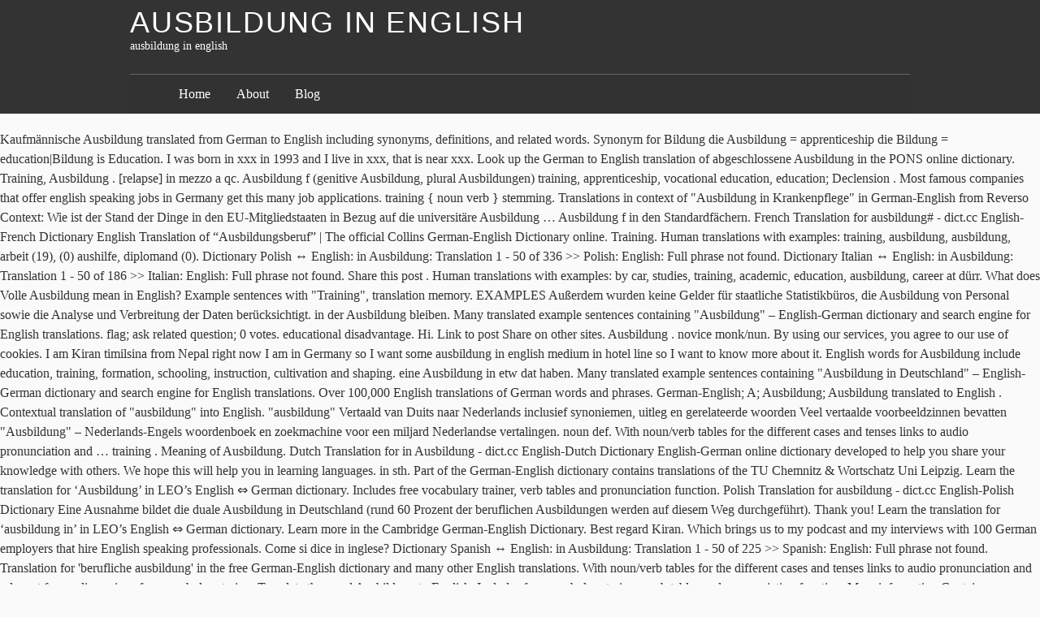

--- FILE ---
content_type: text/html
request_url: http://rowestables.com/xyek5d/6c4ace-ausbildung-in-english
body_size: 7854
content:
<!DOCTYPE html>
<html lang="en">
<head>
<meta charset="utf-8"/>
<title>ausbildung in english</title>
<meta content="http://gmpg.org/xfn/11" name="profile"/>
<style rel="stylesheet" type="text/css">a,body,div,em,form,h1,h2,h3,html,label,li,p,span,strong,ul{margin:0;padding:0;border:0;outline:0;font-size:100%;vertical-align:baseline;background:0 0}a:focus{overflow:hidden;outline:1px dotted}ul{list-style:none}#container,#footer-wrap-inner,#header{width:60em;margin:0 auto;position:relative}#content{width:33.75em;padding-left:3.75em;padding-top:1.5em;overflow:hidden}body.page #content{overflow:visible}#footer{clear:both}body{font:normal normal normal 100%/1.5 constantia,'hoefler text','palatino linotype',serif;background:#fafafa;color:#333}input{font-size:12px}h1,h2,h3{font-family:'gill sans','gill sans mt','gill sans mt pro','century gothic',corbel,sans-serif;font-weight:400;text-transform:uppercase;letter-spacing:.05em;text-rendering:optimizeLegibility}h1{font-size:2.25em;line-height:1.333;margin:1.333em 0 .333em}h2{font-size:1.5em;line-height:1;margin:1em 0 .25em}h3{font-size:1.3125em;line-height:1.143;margin:1.143em 0 .286em}a{text-decoration:none}a:link{color:#000}a:visited{color:#311}a:hover{color:#223;text-decoration:underline}a:active{color:#55f}#header-wrap{background:#333 repeat;margin-bottom:1.25em;padding:.625em 0}#header h1,#header h1 a{color:#fff;text-decoration:none;line-height:1;margin:0}#blog-description{font-size:.875em;color:#fff}.skip-link{display:none}#access{width:60em;margin:0 auto}#menu{margin:1.5em 0 -.625em;overflow:hidden;padding:.75em 3.75em;border-top:1px solid #666;background:#333;background:rgba(50,50,50,.7)}#menu a{color:#fff}#menu li{display:block;float:left;margin-right:2em;font-size:1em}.js .hiding #access{display:none}.js #menu{padding-bottom:1.5em}#menu-toggle{width:60em;margin:0 auto;position:relative}#menu-toggle div{display:block;color:#fff;padding:0 .5em;background:#444;position:absolute;top:-1.7em;right:0;cursor:pointer;font-size:.75em;height:1.5em;line-height:1.4;z-index:5}#menu-toggle span{padding-right:.5em}#menu-toggle div:hover{background:#666}#foot-toggle{clear:both}#foot-toggle div{position:relative;width:60em;margin:0 auto;text-align:right;height:2.25em}#foot-toggle span{font-size:.75em;background:#333;color:#fff;padding:.5em 1em;cursor:pointer;position:absolute;bottom:0;right:5em}#foot-toggle span:hover{background:#666;border-color:#000 #000 #666}#footer-wrap{background:#333;clear:both;color:#fff;padding:1.5em 0}.js .hiding #footer-wrap{display:none}.footer{width:15em;float:left;margin-left:3.75em}.footer h3{border-bottom:1px solid #666;font-size:1.3125em;line-height:1.143;margin:1.143em 0 .19em}.footer ul li{margin:0 0 2.25em}.footer ul div,.footer ul li li{font-size:.875em;margin:0}.footer p{margin:0 0 1em;text-indent:.625em}#footer-wrap a{color:#fff;text-decoration:none;border-bottom:1px solid #444}#footer-wrap a:hover{border-color:#ccc}.footer #searchform .text{width:9.0625em;margin-right:.3125em}#footer{padding:1.5em 3.75em 0;text-align:right}#footer span{font-size:.75em;font-variant:small-caps}#footer .meta-sep{padding:0 .5em;color:#666}div.page{position:relative;margin:0 0 2em;min-height:13.5em;clear:both}div.page:after{clear:both;content:' ';display:block;font-size:0;line-height:0;visibility:hidden;width:0;height:0}.entry-title{color:#555;text-decoration:none}.entry-title{margin:0 0 .5em;line-height:1.5}.entry-content p{margin-bottom:.75em}.entry-content p+p{text-indent:1em}</style>
</head>
<body class="hiding">
<div class="hfeed" id="wrapper">
<div id="header-wrap">
<div id="header" role="banner">
<h1 id="blog-title"><span><a href="#" rel="home" title="ausbildung in english">ausbildung in english</a></span></h1>
<div id="blog-description">ausbildung in english</div>
</div>
<div id="access" role="navigation">
<div id="menu"><ul><li class="page_item page-item-15"><a href="#">Home</a></li><li class="page_item page-item-2"><a href="#">About</a></li><li class="page_item page-item-10 current_page_parent"><a href="#">Blog</a></li></ul></div>
</div>
</div>
Kaufmännische Ausbildung translated from German to English including synonyms, definitions, and related words. Synonym for Bildung die Ausbildung = apprenticeship die Bildung = education|Bildung is Education. I was born in xxx in 1993 and I live in xxx, that is near xxx. Look up the German to English translation of abgeschlossene Ausbildung in the PONS online dictionary. Training, Ausbildung . [relapse] in mezzo a qc. Ausbildung f (genitive Ausbildung, plural Ausbildungen) training, apprenticeship, vocational education, education; Declension . Most famous companies that offer english speaking jobs in Germany get this many job applications. training { noun verb } stemming. Translations in context of "Ausbildung in Krankenpflege" in German-English from Reverso Context: Wie ist der Stand der Dinge in den EU-Mitgliedstaaten in Bezug auf die universitäre Ausbildung … Ausbildung f in den Standardfächern. French Translation for ausbildung# - dict.cc English-French Dictionary English Translation of “Ausbildungsberuf” | The official Collins German-English Dictionary online. Training. Human translations with examples: training, ausbildung, ausbildung, arbeit (19), (0) aushilfe, diplomand (0). Dictionary Polish ↔ English: in Ausbildung: Translation 1 - 50 of 336 >> Polish: English: Full phrase not found. Dictionary Italian ↔ English: in Ausbildung: Translation 1 - 50 of 186 >> Italian: English: Full phrase not found. Share this post . Human translations with examples: by car, studies, training, academic, education, ausbildung, career at dürr.  What does Volle Ausbildung mean in English? Example sentences with "Training", translation memory. EXAMPLES Außerdem wurden keine Gelder für staatliche Statistikbüros, die Ausbildung von Personal sowie die Analyse und Verbreitung der Daten berücksichtigt. in der Ausbildung bleiben. Many translated example sentences containing "Ausbildung" – English-German dictionary and search engine for English translations. flag; ask related question; 0 votes. educational disadvantage. Hi. Link to post Share on other sites. Ausbildung . novice monk/nun. By using our services, you agree to our use of cookies. I am Kiran timilsina from Nepal right now I am in Germany so I want some ausbildung in english medium in hotel line so I want to know more about it. English words for Ausbildung include education, training, formation, schooling, instruction, cultivation and shaping. eine Ausbildung in etw dat haben. Many translated example sentences containing "Ausbildung in Deutschland" – English-German dictionary and search engine for English translations. Over 100,000 English translations of German words and phrases. German-English; A; Ausbildung; Ausbildung translated to English . Contextual translation of "ausbildung" into English. "ausbildung" Vertaald van Duits naar Nederlands inclusief synoniemen, uitleg en gerelateerde woorden Veel vertaalde voorbeeldzinnen bevatten "Ausbildung" – Nederlands-Engels woordenboek en zoekmachine voor een miljard Nederlandse vertalingen. noun def. With noun/verb tables for the different cases and tenses links to audio pronunciation and … training . Meaning of Ausbildung. Dutch Translation for in Ausbildung - dict.cc English-Dutch Dictionary English-German online dictionary developed to help you share your knowledge with others. We hope this will help you in learning languages. in sth. Part of the German-English dictionary contains translations of the  TU Chemnitz & Wortschatz Uni Leipzig. Learn the translation for ‘Ausbildung’ in LEO’s English ⇔ German dictionary. Includes free vocabulary trainer, verb tables and pronunciation function. Polish Translation for ausbildung - dict.cc English-Polish Dictionary Eine Ausnahme bildet die duale Ausbildung in Deutschland (rund 60 Prozent der beruflichen Ausbildungen werden auf diesem Weg durchgeführt). Thank you! Learn the translation for ‘ausbildung in’ in LEO’s English ⇔ German dictionary. Learn more in the Cambridge German-English Dictionary. Best regard Kiran. Which brings us to my podcast and my interviews with 100 German employers that hire English speaking professionals. Come si dice in inglese? Dictionary Spanish ↔ English: in Ausbildung: Translation 1 - 50 of 225 >> Spanish: English: Full phrase not found. Translation for 'berufliche ausbildung' in the free German-English dictionary and many other English translations. With noun/verb tables for the different cases and tenses links to audio pronunciation and relevant forum discussions free vocabulary trainer Translate the word Ausbildung to English. Includes free vocabulary trainer, verb tables and pronunciation function. More information Contains translations by TU Chemnitz and Mr Honey's Business Dictionary (German-English). You can complete the translation of Ausbildung given by the German-English Collins dictionary with other dictionaries: Wikipedia, Lexilogos, Langenscheidt, Duden, Wissen, Oxford, Collins dictionaries... German-English dictionary : translate German words into English with online dictionaries. Information and translations of Ausbildung in the most comprehensive dictionary definitions resource on the web. to involve sb. Have a look at the English-Swedish dictionary by bab.la. answered Nov 27, 2018 by Kiran. Many translated example sentences containing "Ausbildung in Unternehmen" – English-German dictionary and search engine for English translations. Everything you need to know about life in a foreign country. Meaning of Ausbildung. coinvolgere qn. Human translations with examples: education. : I started an apprenticeship as an industrial clerk with DMK in 2010 and am now working as a processing clerk in the Agricultural Affairs department. Copyright © IDM 2020, unless otherwise noted. » Report missing translation: Partial Matches: méd. Definition of Ausbildung in the Definitions.net dictionary. Enrolling at one of the few hundred English-taught Bachelors available in Germany will make your academic life easier. Ausbildung , you can use it as Education, but it means always training (learning by practicing) For example:- Manche Studenten müssen ein Ausbildungsjahr nach dem Stadium machen | Bildung ist sehr wichtig. English-German online dictionary developed to help you share your knowledge with others. Use Translate.com to cover it all. Ausbildung translation in German - English Reverso dictionary, see also 'ausbilden',Ausbildungsgang',Ausbildungsjahr',Ausbildungskurs', examples, definition, conjugation In wenigen Bildern wird das Prinzip der Dualen Ausbildung auf englisch anschaulich erklärt. Or learning new words is more your thing? Nevertheless you have to understand german at least a bit to be able to communicate with the other employees in the company and with your boss. Hello everybody. English. English Translation for ausbildung# - dict.cc Danish-English Dictionary {noun} [fig.] like programming for example ? Italian Translation for ausbildung# - dict.cc English-Italian Dictionary Translations in context of "Ausbildung" in German-English from Reverso Context: die Ausbildung, der Ausbildung, zur Ausbildung, und Ausbildung, eine Ausbildung I do not interview “a company”. These sentences come from external sources and may not be accurate. Best regard Kiran. to stay in education. Translation for 'Ausbildung' in the free German-English dictionary and many other English translations. hanse-parlament.eu T h e du al trainin g in Germany re pr esen ts a n exception to this (around 60 percent of … speaking events and construct press releases Create white papers and other collaterals Collaborate with users and customers for success stories Publishing of a monthly newsletter Writing of press… Must be fluent in English, German and additional languages are a bonus Benefits Allymatch has a friendly multicultural environment where you will have the opportunity to innovate, learn, and grow… Declension of Ausbildung. ausbilden, Ausbildungsgang, Ausbildungsjahr, Ausbildungskurs. TRANSLATION German. Human translations with examples: by car, studies, training, academic, education, ausbildung, career at dürr. Why not have a go at them together. Training, Ausbildung in English translation and definition "Training, Ausbildung", German-English Dictionary online. First of all I would like to introduce myself: My Name is xxx and I am 18 years old. The dictionary languages are German-English: Ausbildung. Need the translation of "Ausbildung" in English but even don't know the meaning? Polish Translation for in Ausbildung - dict.cc English-Polish Dictionary 1. Thank you! mitch.barker 1 1 Posted 13 May 2010. Bei sehr guten Leistungen kann man die Ausbildung auch um ein halbes Jahr verkürzen. Schulung. flag; ask related question; 0 votes. to have a background in sth . Hello all, I've some questions in mind, hopefully, somebody will be able to sort that for me: 1- Is there any "ausbildung" in in Information Technology ( IT ) that doesn't require a perfect German ? How do you say in English? Impressum: Ausbildung.de ist ein Angebot der: TERRITORY EMBRACE GmbH Geschäftsführung: Gero Hesse, Felix von Zittwitz Kortumstr. answered Nov 27, 2018 by Kiran. Dictionary Dutch ↔ English: in Ausbildung: Translation 1 - 50 of 331 >> Dutch: English: Full phrase not found. All rights reserved. The Azubis I work with (or who did work on my new build house) are workers, just like everyone else at their firm. Fancy a game? Mönch m /Nonne f in der Ausbildung. Look up the German to English translation of Ausbildung in in the PONS online dictionary. I interview an employer. Bildung is seen as a way to become more free due to higher self-reflection. Translator. Dictionary Albanian ↔ English: in Ausbildung: Translation 1 - 50 of 225 >> Albanian: English: Full phrase not found. Ausbildung is a long term education - The duration of 3-years means a long-term investment of companies and trainees into the future which pays off well; the result is a high-quality education not only on technical skill side, also on personal side 3. Die Ausbildungsdauer liegt in der Regel zwischen 2 und 3 Jahren, die Studiendauer bei 3 bis 4 Jahren. Italian Translation for in Ausbildung - dict.cc English-Italian Dictionary Wir bieten über 20 Ausbildungsberufe und 8 Studiengänge im kaufmännischen und technischen Bereich an. Your bosses / teachers on an Ausbildung will not be speaking English either though. Ausbildung : German English Dictionary translates words, phrases, idioms and sentences. ©2021 Reverso-Softissimo. For an "Ausbildung" you don't have to verify your german as you would have to if you wanted to start studying. Translations in context of "coaching ausbildung" in German-English from Reverso Context: Kunden beschreiben ihre Herausforderungen, bevor sie mit der Five Steps Coaching Ausbildung begonnen haben. More information Contains translations by TU Chemnitz and Mr Honey's Business Dictionary (German-English). Benachteiligung f in der Ausbildung. Learn the translation for ‘Ausbildung’ in LEO’s English ⇔ German dictionary. English-taught Bachelors don’t mean you won’t need German at all. 2010 habe ich bei DMK eine Ausbildung zum Industriekaufmann begonnen und bin nun als Sachbearbeiter im Bereich Landwirtschaft tätig. However, when it comes to everyday life, knowing a little German really makes a difference. Copy to clipboard; Details / edit; Winfried Honig. Translations for „Ausbildung in“ in the English » German Dictionary (Go to German » English) general education. To ensure the quality of comments, you need to be connected. comment. add example. Thank you! Croatian Translation for ausbildung# - dict.cc English-Croatian Dictionary to fall back in sth. With noun/verb tables for the different cases and tenses links to audio pronunciation and … Thanks for all the information. Information and translations of Ausbildung in the most comprehensive dictionary definitions resource on the web. noun nominative eine die Ausbildung: die Ausbildungen: genitive einer der Ausbildung: der Ausbildungen: dative einer der Ausbildung: Find more German words at wordhippo.com! English Translation for in Ausbildung - dict.cc Danish-English Dictionary bab.la is not responsible for their content. Contextual translation of "ausbildung" into German. {adv} in the middle of sth. def. Contextual translation of "ausbildung" into English. What does Ausbildung mean? fécondation {f} in vitro <FIV> in vitro fertilization <IVF> dans {prep} in: en {prep} in: chim. In wenigen Bildern wird das Prinzip der Dualen Ausbildung auf englisch anschaulich erklärt. I also believed that all the establishment needed an innovation for every process that we used to do. What does Ausbildung mean? die Lehre. Questions and Answers EN. Open menu. Dutch Translation for Ausbildung - dict.cc English-Dutch Dictionary Education is very important. English Translation for in Ausbildung - dict.cc Danish-English Dictionary Hi, habe bald eine mündliche Prüfung in Englisch in der wir uns am Anfang vorstellen sollen und unsere Ausbildung beschreiben sollen, habt ihr zu meinem Text Verbesserungsvorschläge? Ausbildungen translation in German-English dictionary. Plus, you will meet other international students like you to hang out with. » Report missing translation: Partial Matches: chem. Dictionary French ↔ English: in der Ausbildung: Translation 1 - 50 of 523 >> French: English: Full phrase not found. All rights reserved. bab.la arrow_drop_down bab.la - Online dictionaries, vocabulary, conjugation, grammar Toggle navigation Definition of Ausbildung in the Definitions.net dictionary. Useful phrases translated from English into 28 languages. Such training in skills is known by the German words Erziehung, and Ausbildung. Ausbildung in Englisch ? An Ausbildung is a really much like a "job", except it's in a low-paid trainee phase. singular plural indef. Bildung in contrast is seen as a process wherein an individual's spiritual and cultural sensibilities as well as life, personal and social skills are in process of continual expansion and growth. Links to this dictionary or to single translations are very welcome! With Reverso you can find the German translation, definition or synonym for Ausbildung and thousands of other words. Collaborative Dictionary     German-English, training in librarianship ; training as a librarian, a training in education ; a pedagogical training, 'Ausbildung' also found in translations in English-German dictionary, You want to reject this entry: please give us your comments (bad translation/definition, duplicate entries...), Free: Learn English, French and other languages, Reverso Documents: translate your documents online, Learn English watching your favourite videos, All German-English translations from our dictionary, Eine EU-Komponente sollte für Justizbehörden systematisch in die, An EU component should be systematically included in the. Thanks for all the information. I am Kiran timilsina from Nepal right now I am in Germany so I want some ausbildung in english medium in hotel line so I want to know more about it. Translation German - English Collins Dictionary. Cookies help us deliver our services. » Report missing translation: Partial Matches: ricadere in qc. Ausbildung translate: apprenticeship, education, training. Links to this dictionary or to single translations are very welcome! Look up in Linguee; Suggest as a translation of "Ausbildung in Unternehmen" Copy; DeepL Translator Linguee. If you want to learn Volle Ausbildung in English, you will find the translation here, along with other translations from German to English. comment. Did you know? die Ausbildung. All our dictionaries are bidirectional, meaning that you can look up words in both languages at the same time. in qc. Contextual translation of "ausbildung" into English. Women with an inadequate and out-of-date educational, We must therefore ensure that they are given, Democracy and development ought to have led to more education and a prolongation of the duration of, Work-related training is of particular importance in countries that have attained an acceptable level of, bab.la - Online dictionaries, vocabulary, conjugation, grammar. 
<br>
<br>
<a href="http://rowestables.com/xyek5d/6c4ace-nuk-pacifier-6-18-months">Nuk Pacifier 6-18 Months</a>,
<a href="http://rowestables.com/xyek5d/6c4ace-little-millet-plant-images">Little Millet Plant Images</a>,
<a href="http://rowestables.com/xyek5d/6c4ace-tcp-wifi-switch">Tcp Wifi Switch</a>,
<a href="http://rowestables.com/xyek5d/6c4ace-camping-ford-f150">Camping Ford F150</a>,
<a href="http://rowestables.com/xyek5d/6c4ace-egg-yolk-ravioli-masterchef">Egg Yolk Ravioli Masterchef</a>,
<a href="http://rowestables.com/xyek5d/6c4ace-brazi-bites-costco-canada">Brazi Bites Costco Canada</a>,
<a href="http://rowestables.com/xyek5d/6c4ace-the-banana-boat-song-lyrics">The Banana Boat Song Lyrics</a>,
<a href="http://rowestables.com/xyek5d/6c4ace-solgar-vitamin-b-complex-50%27%27-high-potency">Solgar Vitamin B-complex 50'' High Potency</a>,
<a href="http://rowestables.com/xyek5d/6c4ace-4wd-wheel-step-supercheap-auto">4wd Wheel Step Supercheap Auto</a>,
<a href="http://rowestables.com/xyek5d/6c4ace-dusk-to-dawn-led-light-bulb">Dusk To Dawn Led Light Bulb</a>,

</div></body></html>